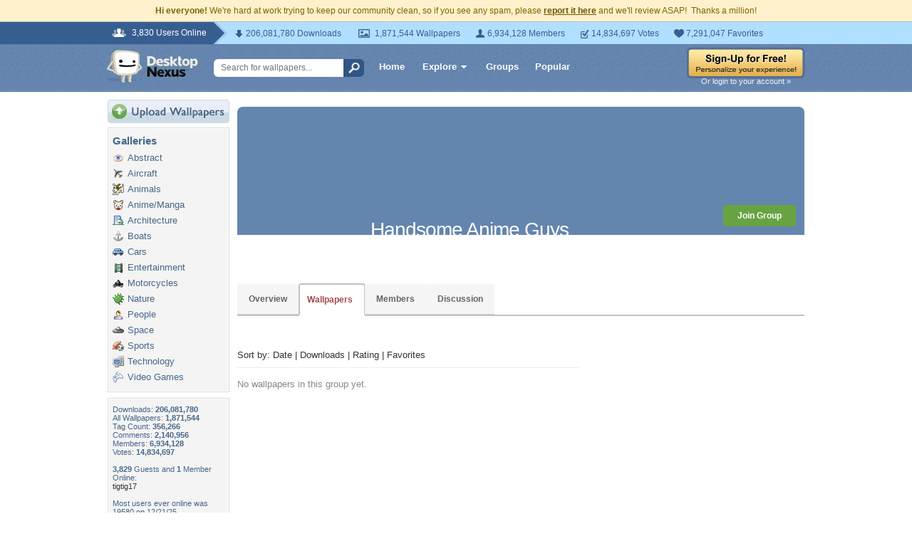

--- FILE ---
content_type: text/html; charset=utf-8
request_url: https://www.google.com/recaptcha/api2/aframe
body_size: 270
content:
<!DOCTYPE HTML><html><head><meta http-equiv="content-type" content="text/html; charset=UTF-8"></head><body><script nonce="MAkFQSMyRk_KYU8hwkW5pw">/** Anti-fraud and anti-abuse applications only. See google.com/recaptcha */ try{var clients={'sodar':'https://pagead2.googlesyndication.com/pagead/sodar?'};window.addEventListener("message",function(a){try{if(a.source===window.parent){var b=JSON.parse(a.data);var c=clients[b['id']];if(c){var d=document.createElement('img');d.src=c+b['params']+'&rc='+(localStorage.getItem("rc::a")?sessionStorage.getItem("rc::b"):"");window.document.body.appendChild(d);sessionStorage.setItem("rc::e",parseInt(sessionStorage.getItem("rc::e")||0)+1);localStorage.setItem("rc::h",'1769292223493');}}}catch(b){}});window.parent.postMessage("_grecaptcha_ready", "*");}catch(b){}</script></body></html>